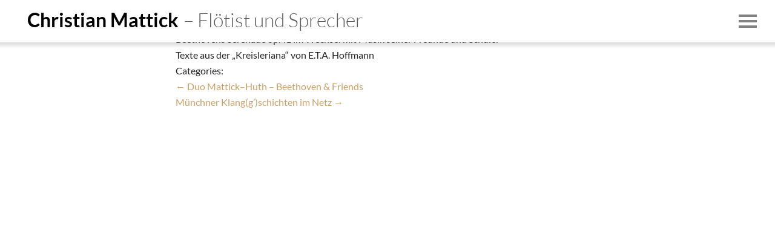

--- FILE ---
content_type: text/html; charset=UTF-8
request_url: https://christian-mattick.de/dates/duo-mattick-huthbeethoven-friends-5/
body_size: 20091
content:
<!DOCTYPE html>
<html lang="de">
<head>
<title>Christian Mattick – Duo Mattick–Huth – Beethoven &#038; Friends</title>
<base href="https://christian-mattick.de/" />
<meta charset="UTF-8" />
<meta name="name" content="Christian Mattick" />
<meta name="viewport" content="width=device-width" />
<meta name="description" content="Christian Mattick, Flötist und Sprecher, spielt in verschiedenen Kammermusik-Ensembles und konzertiert europaweit mit Programmen, die Musik und Text verbinden." />
<meta name="keywords" content="Christian Mattick, Flöte, Sprecher, Flötist, Kammermusik, Querflöte, Konzert, Kammermusikprogramm, Musik zum Anfassen, Education, Duo Mattick–Huth, Duo Mattick–Etschmann, Flöte und Gitarre, Flöte und Klavier, Kammermusikensemble, Bach 34, Pegasus Trio, Komponieren, Musik und Literatur, Rundfunkaufnahmen, Experimentelle Musik, Musik an der Schule, Workshop, Flötenexperimente, Neue Musik, Klassik, Romantik, Impressionismus, Musik und Sprache, Kammermusikkonzerte, Literarische Kammermusikprogramme, Debussy, Blaue Blume, Wiener Klassik, Komponieren mit Kindern" />
<link rel="stylesheet" type="text/css" href="https://christian-mattick.de/wp-content/themes/christian_mattick/style.css" />
<link rel="shortcut icon" type="image/svg+xml" href="favicon/favicon.svg?rand=180" />
<link rel="shortcut icon" type="image/png" sizes="48x48" href="favicon/favicon_96x96.png?rand=180" />
<link rel="apple-touch-icon" href="apple-touch-icon.png?rand=180" />
<link rel="manifest" href="manifest.json?rand=180">
<style>

#header #navigation a:hover,
#header #navigation a.selected,
.start #header #navigation a:hover,
.start #header #navigation a.selected,
#content .rich a:hover,
#content ul.documents li a:hover,
#content ul.documents li a:hover .meta,
#content .accordion li h3,
#content .list li h3 {
	color: #dd8800;
}

#content hr,
#content .accordion,
#content .list,
#content .accordion > li,
#content .list > li  {
 	border-color: #dd8800;
}

#header .button:hover .icon span,
.slider.main ul.navigation li.selected a span { 
	background: #dd8800;
}

#content .accordion li h3 > span > span.icon svg,
.audioplayer:hover .icon svg,
.audioplayer.playing .icon svg,
#content .page.page16 ul li .audioplayer:hover .icon svg,
#content .page.page16 ul li .audioplayer.playing .icon svg {
	fill: #dd8800;
}
#content .page.page16 ul li .audioplayer {
	background: rgba(221,136,0,0.4);
}

@media screen and ( max-width: 768px ){
	.start #header .button:hover .icon span { 
		background: #dd8800;
	}

	.slider.main div.news .rt > .col h3 {
		color: #dd8800; 
	}

	.slider.main div.news .rt > .col + .col {
		border-color: #dd8800;
	}
}


</style>
<script type="text/javascript">
	var strState = "https://christian-mattick.de";
</script>
<script type="text/javascript" src="https://christian-mattick.de/wp-content/themes/christian_mattick/js/jquery.1.9.0.min.js"></script>
<script type="text/javascript" src="https://christian-mattick.de/wp-content/themes/christian_mattick/js/TweenMax.min.js"></script>
<script type="text/javascript" src="https://christian-mattick.de/wp-content/themes/christian_mattick/js/CSSPlugin.min.js"></script>
<script type="text/javascript" src="https://christian-mattick.de/wp-content/themes/christian_mattick/js/jquery.address.1.6.min.js"></script>
<script type="text/javascript" src="https://christian-mattick.de/wp-content/themes/christian_mattick/js/app.functions.js"></script>
<script type="text/javascript" src="https://christian-mattick.de/wp-content/themes/christian_mattick/js/app.navigation.js"></script>
<script type="text/javascript" src="https://christian-mattick.de/wp-content/themes/christian_mattick/js/app.slider.js"></script>
<script type="text/javascript" src="https://christian-mattick.de/wp-content/themes/christian_mattick/js/app.accordion.js"></script>
<script type="text/javascript" src="https://christian-mattick.de/wp-content/themes/christian_mattick/js/app.audioplayer.js"></script>
<script type="text/javascript" src="https://christian-mattick.de/wp-content/themes/christian_mattick/js/app.main.js"></script>
<style id='global-styles-inline-css' type='text/css'>
:root{--wp--preset--aspect-ratio--square: 1;--wp--preset--aspect-ratio--4-3: 4/3;--wp--preset--aspect-ratio--3-4: 3/4;--wp--preset--aspect-ratio--3-2: 3/2;--wp--preset--aspect-ratio--2-3: 2/3;--wp--preset--aspect-ratio--16-9: 16/9;--wp--preset--aspect-ratio--9-16: 9/16;--wp--preset--color--black: #000000;--wp--preset--color--cyan-bluish-gray: #abb8c3;--wp--preset--color--white: #ffffff;--wp--preset--color--pale-pink: #f78da7;--wp--preset--color--vivid-red: #cf2e2e;--wp--preset--color--luminous-vivid-orange: #ff6900;--wp--preset--color--luminous-vivid-amber: #fcb900;--wp--preset--color--light-green-cyan: #7bdcb5;--wp--preset--color--vivid-green-cyan: #00d084;--wp--preset--color--pale-cyan-blue: #8ed1fc;--wp--preset--color--vivid-cyan-blue: #0693e3;--wp--preset--color--vivid-purple: #9b51e0;--wp--preset--gradient--vivid-cyan-blue-to-vivid-purple: linear-gradient(135deg,rgb(6,147,227) 0%,rgb(155,81,224) 100%);--wp--preset--gradient--light-green-cyan-to-vivid-green-cyan: linear-gradient(135deg,rgb(122,220,180) 0%,rgb(0,208,130) 100%);--wp--preset--gradient--luminous-vivid-amber-to-luminous-vivid-orange: linear-gradient(135deg,rgb(252,185,0) 0%,rgb(255,105,0) 100%);--wp--preset--gradient--luminous-vivid-orange-to-vivid-red: linear-gradient(135deg,rgb(255,105,0) 0%,rgb(207,46,46) 100%);--wp--preset--gradient--very-light-gray-to-cyan-bluish-gray: linear-gradient(135deg,rgb(238,238,238) 0%,rgb(169,184,195) 100%);--wp--preset--gradient--cool-to-warm-spectrum: linear-gradient(135deg,rgb(74,234,220) 0%,rgb(151,120,209) 20%,rgb(207,42,186) 40%,rgb(238,44,130) 60%,rgb(251,105,98) 80%,rgb(254,248,76) 100%);--wp--preset--gradient--blush-light-purple: linear-gradient(135deg,rgb(255,206,236) 0%,rgb(152,150,240) 100%);--wp--preset--gradient--blush-bordeaux: linear-gradient(135deg,rgb(254,205,165) 0%,rgb(254,45,45) 50%,rgb(107,0,62) 100%);--wp--preset--gradient--luminous-dusk: linear-gradient(135deg,rgb(255,203,112) 0%,rgb(199,81,192) 50%,rgb(65,88,208) 100%);--wp--preset--gradient--pale-ocean: linear-gradient(135deg,rgb(255,245,203) 0%,rgb(182,227,212) 50%,rgb(51,167,181) 100%);--wp--preset--gradient--electric-grass: linear-gradient(135deg,rgb(202,248,128) 0%,rgb(113,206,126) 100%);--wp--preset--gradient--midnight: linear-gradient(135deg,rgb(2,3,129) 0%,rgb(40,116,252) 100%);--wp--preset--font-size--small: 13px;--wp--preset--font-size--medium: 20px;--wp--preset--font-size--large: 36px;--wp--preset--font-size--x-large: 42px;--wp--preset--spacing--20: 0.44rem;--wp--preset--spacing--30: 0.67rem;--wp--preset--spacing--40: 1rem;--wp--preset--spacing--50: 1.5rem;--wp--preset--spacing--60: 2.25rem;--wp--preset--spacing--70: 3.38rem;--wp--preset--spacing--80: 5.06rem;--wp--preset--shadow--natural: 6px 6px 9px rgba(0, 0, 0, 0.2);--wp--preset--shadow--deep: 12px 12px 50px rgba(0, 0, 0, 0.4);--wp--preset--shadow--sharp: 6px 6px 0px rgba(0, 0, 0, 0.2);--wp--preset--shadow--outlined: 6px 6px 0px -3px rgb(255, 255, 255), 6px 6px rgb(0, 0, 0);--wp--preset--shadow--crisp: 6px 6px 0px rgb(0, 0, 0);}:where(.is-layout-flex){gap: 0.5em;}:where(.is-layout-grid){gap: 0.5em;}body .is-layout-flex{display: flex;}.is-layout-flex{flex-wrap: wrap;align-items: center;}.is-layout-flex > :is(*, div){margin: 0;}body .is-layout-grid{display: grid;}.is-layout-grid > :is(*, div){margin: 0;}:where(.wp-block-columns.is-layout-flex){gap: 2em;}:where(.wp-block-columns.is-layout-grid){gap: 2em;}:where(.wp-block-post-template.is-layout-flex){gap: 1.25em;}:where(.wp-block-post-template.is-layout-grid){gap: 1.25em;}.has-black-color{color: var(--wp--preset--color--black) !important;}.has-cyan-bluish-gray-color{color: var(--wp--preset--color--cyan-bluish-gray) !important;}.has-white-color{color: var(--wp--preset--color--white) !important;}.has-pale-pink-color{color: var(--wp--preset--color--pale-pink) !important;}.has-vivid-red-color{color: var(--wp--preset--color--vivid-red) !important;}.has-luminous-vivid-orange-color{color: var(--wp--preset--color--luminous-vivid-orange) !important;}.has-luminous-vivid-amber-color{color: var(--wp--preset--color--luminous-vivid-amber) !important;}.has-light-green-cyan-color{color: var(--wp--preset--color--light-green-cyan) !important;}.has-vivid-green-cyan-color{color: var(--wp--preset--color--vivid-green-cyan) !important;}.has-pale-cyan-blue-color{color: var(--wp--preset--color--pale-cyan-blue) !important;}.has-vivid-cyan-blue-color{color: var(--wp--preset--color--vivid-cyan-blue) !important;}.has-vivid-purple-color{color: var(--wp--preset--color--vivid-purple) !important;}.has-black-background-color{background-color: var(--wp--preset--color--black) !important;}.has-cyan-bluish-gray-background-color{background-color: var(--wp--preset--color--cyan-bluish-gray) !important;}.has-white-background-color{background-color: var(--wp--preset--color--white) !important;}.has-pale-pink-background-color{background-color: var(--wp--preset--color--pale-pink) !important;}.has-vivid-red-background-color{background-color: var(--wp--preset--color--vivid-red) !important;}.has-luminous-vivid-orange-background-color{background-color: var(--wp--preset--color--luminous-vivid-orange) !important;}.has-luminous-vivid-amber-background-color{background-color: var(--wp--preset--color--luminous-vivid-amber) !important;}.has-light-green-cyan-background-color{background-color: var(--wp--preset--color--light-green-cyan) !important;}.has-vivid-green-cyan-background-color{background-color: var(--wp--preset--color--vivid-green-cyan) !important;}.has-pale-cyan-blue-background-color{background-color: var(--wp--preset--color--pale-cyan-blue) !important;}.has-vivid-cyan-blue-background-color{background-color: var(--wp--preset--color--vivid-cyan-blue) !important;}.has-vivid-purple-background-color{background-color: var(--wp--preset--color--vivid-purple) !important;}.has-black-border-color{border-color: var(--wp--preset--color--black) !important;}.has-cyan-bluish-gray-border-color{border-color: var(--wp--preset--color--cyan-bluish-gray) !important;}.has-white-border-color{border-color: var(--wp--preset--color--white) !important;}.has-pale-pink-border-color{border-color: var(--wp--preset--color--pale-pink) !important;}.has-vivid-red-border-color{border-color: var(--wp--preset--color--vivid-red) !important;}.has-luminous-vivid-orange-border-color{border-color: var(--wp--preset--color--luminous-vivid-orange) !important;}.has-luminous-vivid-amber-border-color{border-color: var(--wp--preset--color--luminous-vivid-amber) !important;}.has-light-green-cyan-border-color{border-color: var(--wp--preset--color--light-green-cyan) !important;}.has-vivid-green-cyan-border-color{border-color: var(--wp--preset--color--vivid-green-cyan) !important;}.has-pale-cyan-blue-border-color{border-color: var(--wp--preset--color--pale-cyan-blue) !important;}.has-vivid-cyan-blue-border-color{border-color: var(--wp--preset--color--vivid-cyan-blue) !important;}.has-vivid-purple-border-color{border-color: var(--wp--preset--color--vivid-purple) !important;}.has-vivid-cyan-blue-to-vivid-purple-gradient-background{background: var(--wp--preset--gradient--vivid-cyan-blue-to-vivid-purple) !important;}.has-light-green-cyan-to-vivid-green-cyan-gradient-background{background: var(--wp--preset--gradient--light-green-cyan-to-vivid-green-cyan) !important;}.has-luminous-vivid-amber-to-luminous-vivid-orange-gradient-background{background: var(--wp--preset--gradient--luminous-vivid-amber-to-luminous-vivid-orange) !important;}.has-luminous-vivid-orange-to-vivid-red-gradient-background{background: var(--wp--preset--gradient--luminous-vivid-orange-to-vivid-red) !important;}.has-very-light-gray-to-cyan-bluish-gray-gradient-background{background: var(--wp--preset--gradient--very-light-gray-to-cyan-bluish-gray) !important;}.has-cool-to-warm-spectrum-gradient-background{background: var(--wp--preset--gradient--cool-to-warm-spectrum) !important;}.has-blush-light-purple-gradient-background{background: var(--wp--preset--gradient--blush-light-purple) !important;}.has-blush-bordeaux-gradient-background{background: var(--wp--preset--gradient--blush-bordeaux) !important;}.has-luminous-dusk-gradient-background{background: var(--wp--preset--gradient--luminous-dusk) !important;}.has-pale-ocean-gradient-background{background: var(--wp--preset--gradient--pale-ocean) !important;}.has-electric-grass-gradient-background{background: var(--wp--preset--gradient--electric-grass) !important;}.has-midnight-gradient-background{background: var(--wp--preset--gradient--midnight) !important;}.has-small-font-size{font-size: var(--wp--preset--font-size--small) !important;}.has-medium-font-size{font-size: var(--wp--preset--font-size--medium) !important;}.has-large-font-size{font-size: var(--wp--preset--font-size--large) !important;}.has-x-large-font-size{font-size: var(--wp--preset--font-size--x-large) !important;}
/*# sourceURL=global-styles-inline-css */
</style>
</head>
<body class="">
<div id="app">
	<div id="header">
		<div class="center">
			<h1><b>Christian Mattick</b><span>– Flötist und Sprecher</span></h1>
			<div id="navigation">
			<ul><li><a href="https://christian-mattick.de/">Start</a></li><li><a href="https://christian-mattick.de/person/">Person</a></li><li><a href="https://christian-mattick.de/termine/">Termine</a></li></ul>
			<ul><li><a href="https://christian-mattick.de/ensembles/">Ensembles</a></li><li><a href="https://christian-mattick.de/education/">Education</a></li><li><a href="https://christian-mattick.de/aufnahmen/">Aufnahmen</a></li></ul>
			<ul><li><a href="https://christian-mattick.de/demo/">Demo</a></li><li><a href="https://christian-mattick.de/downloads/">Downloads</a></li><li><a href="https://christian-mattick.de/kontakt/">Kontakt</a></li></ul><a href="https://christian-mattick.de/impressum_datenschutz/" class="imprint">Impressum &#038; Datenschutz</a>			</div>
			<span class="button">
				<span class="icon">
					<span></span>
					<span></span>
					<span></span>
				</span>
			</span>
		</div>
		<div class="bg"></div>
		<div class="shadow"></div>
	</div>
	<div id="content">
		<div class="center">
			<div class="pages"><section id="content" role="main">
<article id="post-854" class="post-854 dates type-dates status-publish hentry">
<header>
<h1 class="entry-title"><a href="https://christian-mattick.de/dates/duo-mattick-huthbeethoven-friends-5/" title="Duo Mattick–Huth – Beethoven &#038; Friends" rel="bookmark">Duo Mattick–Huth – Beethoven &#038; Friends</a></h1> <section class="entry-meta">
<span class="author vcard"><a href="https://christian-mattick.de/author/christian-mattick/" title="Beiträge von Christian Mattick" rel="author">Christian Mattick</a></span>
<span class="meta-sep"> | </span>
<span class="entry-date">14. Januar 2020</span>
</section>
</header>
<section class="entry-content">
<p>Beethovens Serenade op.41 im Wechsel mit Musik seiner Freunde und Schüler<br />
Texte aus der &#8222;Kreisleriana&#8220; von E.T.A. Hoffmann</p>
<div class="entry-links"></div>
</section>
<footer class="entry-footer">
<span class="cat-links">Categories: </span>
<span class="tag-links"></span>
</footer> 
</article>
<section id="comments">
</section><footer class="footer">
<nav id="nav-below" class="navigation" role="navigation">
<div class="nav-previous"><a href="https://christian-mattick.de/dates/duo-mattick-huthbeethoven-friends-4/" rel="prev"><span class="meta-nav">&larr;</span> Duo Mattick–Huth – Beethoven &#038; Friends</a></div>
<div class="nav-next"><a href="https://christian-mattick.de/dates/muenchner-klanggschichten-im-netz/" rel="next">Münchner Klang(g’)schichten im Netz <span class="meta-nav">&rarr;</span></a></div>
</nav>
</footer>
</section>
			</div>
		</div>
	</div>
		<div id="loading"></div>
	<div class="slider main">
		<div class="media">	
			<ul class="media">
				<li style="background-image: url(https://christian-mattick.de/wp-content/uploads/2017/05/Christian-Mattick-01_colored.jpg); background-position: left top;"></li><li style="background-image: url(https://christian-mattick.de/wp-content/uploads/2017/05/Christian-Mattick-02_colored.jpg); background-position: left top;"></li><li style="background-image: url(https://christian-mattick.de/wp-content/uploads/2017/05/Christian-Mattick-03_colored.jpg); background-position: center center;"></li><li style="background-image: url(https://christian-mattick.de/wp-content/uploads/2017/05/Christian-Mattick-04_colored.jpg); background-position: center center;"></li><li style="background-image: url(https://christian-mattick.de/wp-content/uploads/2017/05/Christian-Mattick-05_colored.jpg); background-position: left top;"></li><li style="background-image: url(https://christian-mattick.de/wp-content/uploads/2017/03/0B1A0135.25a_kleiner_sw_colored.jpg); background-position: left top;"></li><li style="background-image: url(https://christian-mattick.de/wp-content/uploads/2017/05/Duo-Mattick–Etschmann-02_colored.jpg); background-position: center center;"></li><li style="background-image: url(https://christian-mattick.de/wp-content/uploads/2017/05/Duo-Mattick–Etschmann-01_colored.jpg); background-position: center top;"></li>			</ul>
			<span class="button previous"><span></span></span>
			<span class="button next"><span></span></span>
			<ul class="navigation">
				<li class="selected"><a href="#"><span></span></a></li><li><a href="#"><span></span></a></li><li><a href="#"><span></span></a></li><li><a href="#"><span></span></a></li><li><a href="#"><span></span></a></li><li><a href="#"><span></span></a></li><li><a href="#"><span></span></a></li><li><a href="#"><span></span></a></li>			</ul>
		</div>
		<div class="text">
			<div class="center">
				<ul>
					<li class="selected"><span>1/8</span><span>Foto: © Irina Pasdarca</span></li><li><span>2/8</span><span>Foto: © Irina Pasdarca</span></li><li><span>3/8</span><span>Foto: © Irina Pasdarca</span></li><li><span>4/8</span><span>Foto: © Irina Pasdarca</span></li><li><span>5/8</span><span>Foto: © Irina Pasdarca</span></li><li><span>6/8</span><span>Duo Mattick–Huth / Foto: © Irène Zandel</span></li><li><span>7/8</span><span>Duo Mattick–Etschmann im Skulpturenmuseum im Hofberg, Landshut / Foto: © Peter Litvai</span></li><li><span>8/8</span><span>Duo Mattick–Etschmann / Foto: © Irina Pasdarca</span></li>				</ul>
			</div>
		</div>
		<div class="news">
			<div class="center">
				<div class="rt">
				<div class="col">
				<p class="meta">8. Dezember 2025, 20:00 Uhr</p>
				<p class="meta">Aalen, Konzertring</p>
				<h3>Pegasus Trio,     Rossini - Paganini - Beethoven</h3>
				<div class="rich">
				<p>Musik der drei Superstars des frühen 19.Jahrhunderts<br />
verbunden mit Texten zum Virtuosentum von Heinrich Heine, E.T.A. Hoffmann und Jean Paul</p>

				</div>
				</div><div class="col">
				<p class="meta">8. März 2026, 19:00 Uhr</p>
				<p class="meta">Bad Brückenau, König Ludwig - Saal</p>
				<h3>Duo Mattick Huth -  Sonette an Orpheus</h3>
				<div class="rich">
				<p>Programm zum Rilke-Jahr 2026<br />
Texte und Gedichte von Rainer Maria Rilke<br />
Musik von Zeitgenossen Claude Debussy, Paul Hindemith, Erich Korngold</p>

				</div>
				</div><div class="col">
				<p class="meta">17. März 2026, 18:00 Uhr</p>
				<p class="meta">München, schwere Reiter</p>
				<h3>Musik zum Anfassen  Klang(g')schichten 2026</h3>
				<div class="rich">
				<p>Abschlusskonzert des Kompostionsprojekts von Musik zum Anafssen<br />
zusammen mit dem Lion Feuchtwanger Gymnasium</p>

				</div>
				</div>				</div>
			</div>
		</div>
		<div class="overlay"></div>
	</div>
</div>
<script type="speculationrules">
{"prefetch":[{"source":"document","where":{"and":[{"href_matches":"/*"},{"not":{"href_matches":["/wp-*.php","/wp-admin/*","/wp-content/uploads/*","/wp-content/*","/wp-content/plugins/*","/wp-content/themes/christian_mattick/*","/*\\?(.+)"]}},{"not":{"selector_matches":"a[rel~=\"nofollow\"]"}},{"not":{"selector_matches":".no-prefetch, .no-prefetch a"}}]},"eagerness":"conservative"}]}
</script>
</body>
</html>

--- FILE ---
content_type: text/html; charset=UTF-8
request_url: https://christian-mattick.de/wp-content/themes/christian_mattick/loader.php
body_size: -28
content:
{"title":"Christian Mattick \u2013 ","id":false,"html":"<h2><\/h2><div class=\"rich\">\n\t\t\t<\/div>"}

--- FILE ---
content_type: text/css
request_url: https://christian-mattick.de/wp-content/themes/christian_mattick/style.css
body_size: 23216
content:
/*
Theme Name: Christian Mattick
Author: Ingmar Standke
Author URI: http://www.ingmarstandke.com
Version: 1.0
*/

@font-face {
	font-family: 'Lato';
	src: url("fonts/Lato_Light.ttf") format('truetype');
	font-weight: 300;
	font-style: normal;
}

@font-face {
	font-family: 'Lato';
	src: url("fonts/Lato_Regular.ttf") format('truetype');
	font-weight: 400;
	font-style: normal;
}

@font-face {
	font-family: 'Lato';
	src: url("fonts/Lato_Bold.ttf") format('truetype');
	font-weight: 700;
	font-style: normal;
}

@font-face {
	font-family: 'Lato';
	src: url("fonts/Lato_Black.ttf") format('truetype');
	font-weight: 900;
	font-style: normal;
}

@media screen,
projection,
print {

	html {
		height: 100%;
		min-height: 100%;
	}

	body {
		position: relative;
		overflow-y: scroll;
		width: 100%;
		height: 100%;
		margin: 0;
		font-family: 'Lato', sans-serif;
		font-weight: 400;
		font-size: 16px;
		line-height: 26px;
		color: #262626;
	}

	.body {
		overflow-y: scroll;
	}

	* {
		-webkit-box-sizing: border-box;
		-moz-box-sizing: border-box;
		box-sizing: border-box;
	}

	:focus {
		outline: none;
		-webkit-box-shadow: none;
		box-shadow: none;
	}

	#app {
		position: relative;
		overflow: hidden;
		width: 100%;
		height: auto;
		min-height: 100%;
	}

	/* Tags */

	a {
		text-decoration: none;
		color: #C8A064;
	}

	h1,
	h2,
	h3,
	h4,
	h5,
	h6 {
		font-weight: normal;
		margin: 0px;
	}

	ul {
		list-style: none;
		padding: 0px;
		margin: 0px;
	}

	p {
		margin: 0px;
	}

	.rt {
		display: table;
		position: relative;
		width: 100%;
		table-layout: fixed;
	}

	.rt>.col {
		position: relative;
		display: table-cell;
		width: auto;
		vertical-align: top;
	}

	.center {
		position: relative;
		margin: 0 auto;
	}

	/* Header */

	#header {
		position: fixed;
		z-index: 100;
		left: 0px;
		top: 0px;
		width: 100%;
	}

	.customize-support #header {
		top: 32px;
	}

	#header .center {
		z-index: 1;
		overflow: hidden;
		max-width: 1600px;
		padding-left: 45px;
		padding-right: 45px;
		height: 70px;
	}

	#header h1 {
		position: relative;
		z-index: 2;
		font-size: 32px;
		line-height: 67px;
		color: #000000;
		transition: color 0.5s ease-out;
		-webkit-transition: color 0.5s ease-out;
		-moz-transition: color 0.5s ease-out;
		-o-transition: color 0.5s ease-out;
	}

	#header h1 b {
		display: inline-block;
		font-weight: 700;
	}

	#header h1 span {
		display: inline-block;
		margin-left: 8px;
		font-weight: 300;
		filter: alpha(opacity: 65);
		opacity: 0.65;
	}

	.start #header h1 {
		color: #ffffff;
	}

	#header #navigation {
		position: absolute;
		z-index: 1;
		left: 0px;
		top: 65px;
		width: 100%;
		padding-left: 45px;
		transition: all 0.04s ease-out 0s;
		-webkit-transition: all 0.04s ease-out 0s;
		-moz-transition: all 0.04s ease-out 0s;
		-o-transition: all 0.04s ease-out 0s;
	}

	._show-navigation #header #navigation {
		opacity: 1;
		transition: all 0.4s ease-out 0.1s;
		-webkit-transition: all 0.4s ease-out 0.1s;
		-moz-transition: all 0.4s ease-out 0.1s;
		-o-transition: all 0.4s ease-out 0.1s;
	}

	#header #navigation ul {
		float: left;
	}

	#header #navigation ul+ul {
		margin-left: 88px;
	}

	#header #navigation a {
		font-size: 22px;
		line-height: 40px;
		color: #262626;

	}

	.start #header #navigation a {
		color: #ffffff;
	}

	#header #navigation:after {
		content: '';
		display: block;
		clear: both;
	}

	#header #navigation a.imprint {
		position: absolute;
		right: 36px;
		bottom: 0px;
		font-size: 16px;
		line-height: 26px;
		color: #7F7F7F !important;
	}

	#header .button {
		position: absolute;
		z-index: 3;
		left: 0px;
		top: 0px;
		width: 100%;
		height: 70px;
		cursor: pointer;
	}

	#header .button .icon {
		position: absolute;
		right: 30px;
		top: 24px;
		width: 30px;
		height: 33px;
	}

	#header .button .icon span {
		position: absolute;
		left: 0px;
		top: 0px;
		display: block;
		width: 30px;
		height: 4px;
		background: #808080;
		transition-property: opacity, background;
		transition-duration: 0.25s;
		transition-timing-function: ease-out;
		-webkit-transition-property: opacity, background;
		-webkit-transition-duration: 0.25s;
		-webkit-transition-timing-function: ease-out;
		-moz-transition-property: opacity, background;
		-moz-transition-duration: 0.25s;
		-moz-transition-timing-function: ease-out;
		-o-transition-property: opacity, background;
		-o-transition-duration: 0.25s;
		-o-transition-timing-function: ease-out;
	}

	#header .button .icon span+span {
		top: 9px;
	}

	#header .button .icon span+span+span {
		top: 18px;
	}

	#header .button:hover .icon span {
		background: #C8A064;
	}

	.start #header .button .icon span {
		background: #ffffff;
		opacity: 0.5;
	}

	.start #header .button:hover .icon span,
	.start.show-navigation #header .button .icon span {
		opacity: 1;
	}

	.show-navigation #header .button .icon span {
		width: 32px;
		top: 10px;
		-moz-transform: rotate(45deg);
		-ms-transform: rotate(45deg);
		-o-transform: rotate(45deg);
		-webkit-transform: rotate(45deg);
		transform: rotate(45deg);
	}

	.show-navigation #header .button .icon span+span {
		-moz-transform: rotate(-45deg);
		-ms-transform: rotate(-45deg);
		-o-transform: rotate(-45deg);
		-webkit-transform: rotate(-45deg);
		transform: rotate(-45deg);
	}


	#header>.bg {
		position: absolute;
		left: 0px;
		top: 0px;
		width: 100%;
		height: 100%;
		background: #ffffff;
		opacity: 1;
		transition: all 0.3s ease-out;
		-webkit-transition: all 0.3s ease-out;
		-moz-transition: all 0.3s ease-out;
		-o-transition: all 0.3s ease-out;
	}

	.start #header>.bg {
		opacity: 0;
		background: #000000;
		transition: all 0.4s ease-out;
		-webkit-transition: all 0.4s ease-out;
		-moz-transition: all 0.4s ease-out;
		-o-transition: all 0.4s ease-out;
	}

	.start #header:hover>.bg {
		opacity: 0.6;
	}

	.start.show-navigation #header>.bg {
		opacity: 0.6;
	}

	#header>.shadow {
		position: absolute;
		left: 0px;
		top: 100%;
		width: 100%;
		height: 10px;
		opacity: 1;
		background: -moz-linear-gradient(top, rgba(0, 0, 0, 0.15) 0%, rgba(0, 0, 0, 0) 100%);
		background: -webkit-linear-gradient(top, rgba(0, 0, 0, 0.15) 0%, rgba(0, 0, 0, 0) 100%);
		background: linear-gradient(to bottom, rgba(0, 0, 0, 0.15) 0%, rgba(0, 0, 0, 0) 100%);
		filter: progid:DXImageTransform.Microsoft.gradient(startColorstr='#26000000', endColorstr='#00000000', GradientType=0);
		transition: all 0.5s ease-out;
		-webkit-transition: all 0.5s ease-out;
		-moz-transition: all 0.5s ease-out;
		-o-transition: all 0.5s ease-out;
	}

	.start #header>.shadow {
		opacity: 0;
	}

	#header #navigation a:hover,
	#header #navigation a.selected,
	.start #header #navigation a:hover,
	.start #header #navigation a.selected {
		color: #D6B78A;
	}

	/* Content */

	.page {
		position: relative;
		width: 100%;
		padding-top: 113px;
		padding-bottom: 100px;
	}

	#content .page.animateOut {
		position: absolute;
		left: 0px;
		top: 0px;
	}

	#content .page.animateIn {
		position: absolute;
		left: 0px;
		filter: alpha(opacity: 0);
		opacity: 0;
	}

	#content {
		position: relative;
		z-index: 10;
		width: 100%;
	}

	#content>.center {
		max-width: 790px;
		padding-left: 45px;
		padding-right: 45px;
	}

	#content>.center>.pages {
		position: relative;
		width: 100%;
		max-width: 650px;
	}

	#content h2 {
		margin-bottom: 49px;
		font-size: 32px;
		line-height: 36px;
		font-weight: 700;
	}

	#content hr {
		border: 0;
		margin: 0px;
		border-top: 2px solid #D6B78A;
	}

	#content p.meta,
	#content span.meta {
		color: #7F7F7F;
	}

	#content .rich {
		position: relative;
		width: 100%;
	}

	#content .rich p+p {
		margin-top: 10px;
	}

	#content .rich a {
		text-decoration: underline;
		color: #262626;
	}

	#content .rich a:hover {
		color: #C8A064;
	}

	#content .rich b {
		font-weight: 700;
	}

	#content .page18 ul.documents {
		padding-bottom: 35px;
		border-bottom: 2px solid #CCCCCC;
	}

	#content ul.documents li a {
		font-weight: bold;
		color: #262626;
	}

	#content ul.documents li a .meta {
		font-size: 12px;
		font-weight: 400;
	}

	#content ul.documents li a:hover,
	#content ul.documents li a:hover .meta {
		color: #C8A064;
	}

	#content .accordion,
	#content .list {
		border-top: 2px solid #D6B78A;
	}

	#content .accordion>li,
	#content .list>li {
		border-bottom: 2px solid #D6B78A;
	}

	#content .list>li:last-child {
		border-bottom: none;
	}

	#content .accordion li h3,
	#content .list li h3 {
		font-size: 22px;
		line-height: 26px;
		font-weight: 700;
		color: #C8A064;
	}

	#content .accordion li {
		position: relative;
		overflow: hidden;
	}

	#content .accordion li h3>span {
		display: block;
		padding: 16px 30px 20px 0px;
		cursor: pointer;
	}

	#content .accordion li h3>span>span.icon {
		position: absolute;
		display: block;
		right: 0px;
		top: 23px;
		width: 19px;
		height: 19px;
		opacity: 0.6;
	}

	#content .accordion li h3>span>span.icon svg {
		position: absolute;
		left: 0px;
		top: 0px;
		fill: #C8A064;
	}

	#content .accordion li:hover h3>span>span.icon {
		opacity: 1;
	}

	#content .accordion li h3>span>span.icon.less {
		display: none;
	}

	#content .accordion li.selected h3>span>span.icon.more {
		display: none;
	}

	#content .accordion li.selected h3>span>span.icon.less {
		display: block;
	}

	#content .accordion .content {
		display: none;
	}

	#content .accordion>li>.content>.rich {
		padding-bottom: 26px;
	}

	#content .accordion>li>.content>.rich+h6 {
		margin-top: -16px;
		font-size: 16px;
		line-height: 26px;
	}

	#content .accordion>li>.content>.rich+h6+ul.documents {
		padding-bottom: 26px;
	}

	#content .accordion .content .list li:last-child {
		border-bottom: none;
	}

	#content .list>li {
		padding: 17px 0px 28px 0px;
	}

	#content .list h3 {
		margin: 7px 0px 13px 0px;
	}

	#content .accordion .content>.img {
		position: relative;
		width: 100%;
		padding-bottom: 46.76923076923077%;
	}

	#content .accordion .content>.img img {
		position: absolute;
		width: 100%;
		left: 0px;
		top: 0px;
	}

	#content .accordion .content>.img+p.meta {
		margin-top: 2px;
		font-size: 11px;
		line-height: 15px;
		text-align: right;
	}

	#content .accordion .content>.img+div.rich {
		margin-top: 18px;
	}

	#content .accordion .content>p.meta+div.rich {
		margin-top: 5px;
	}

	#content .page.person {
		padding-top: 128px;
	}

	#content .page.person .img.left {
		position: absolute;
		left: -140px;
		top: 86px;
	}

	#content .page.person .img.left img {
		width: 120px;
		-webkit-border-radius: 60px;
		-moz-border-radius: 60px;
		border-radius: 60px;
	}

	#content .page.page9 .list>li .rich+.documents {
		margin-top: 10px;
	}

	#content .page.page14 .accordion li .content>.rich {
		padding-bottom: 10px;
	}

	#content .page.page14 .accordion .content>.rt {
		padding-bottom: 22px;
	}

	#content .page.page14 .accordion .content .col1 {
		width: 43.07692307692308%;
		padding-right: 30px;
	}

	#content .page.page14 .accordion .content .col1 .img {
		position: relative;
		width: 100%;
		padding-bottom: 100%;
	}

	#content .page.page14 .accordion .content .col1 .img img {
		position: absolute;
		width: 100%;
		left: 0px;
		top: 0px;
	}

	#content .page.page14 .accordion .content .col1 .img+.rich {
		margin-top: 11px;
	}

	#content .page.page14 .accordion .content .col1 p {
		font-size: 13px;
		line-height: 20px;
	}

	#content .page.page14 .accordion .content .tracks {
		border-top: 1px solid #BCBCBC;
	}

	#content .page.page14 .accordion .content .tracks li {
		position: relative;
		border-bottom: 1px solid #BCBCBC;
	}

	#content .page.page14 .accordion .content .tracks li>p {
		padding: 5px 0px 6px 22px;
		font-size: 13px;
		line-height: 20px;
	}

	.audioplayer {
		position: relative;
	}

	.audioplayer .start.stop {
		position: absolute;
		z-index: 2;
		left: 0px;
		top: 0px;
		width: 100%;
		height: 100%;
		cursor: pointer;
	}

	.audioplayer .icon {
		position: absolute;
		display: block;
		left: -1px;
		top: 5px;
		width: 19px;
		height: 19px;
	}

	.audioplayer .icon svg {
		position: absolute;
		left: 1px;
		top: 1px;
		width: 17px;
		height: 17px;
		fill: #BDBDBC;
	}

	.audioplayer .icon.pause {
		display: none;
	}

	.audioplayer:hover .icon svg,
	.audioplayer.playing .icon svg {
		fill: #C8A064;
	}

	.audioplayer.playing .icon.play {
		display: none;
	}

	.audioplayer.playing .icon.pause {
		display: block;
	}

	.audioplayer audio {
		position: absolute;
		z-index: 0;
	}

	.audioplayer p {
		padding: 5px 0px 6px 22px;
		font-size: 13px;
		line-height: 20px;
	}

	#content .page.page16 .list {
		border-top: none;
	}

	#content .page.page16 ul li:first-child {
		padding-top: 0px;
	}

	#content .page.page16 ul li:last-child {
		padding-bottom: 0px;
	}

	#content .page.page16 ul li {
		padding-bottom: 22px;
	}

	#content .page.page16 ul li+li {
		padding-top: 36px;
	}

	#content .page.page16 ul li .video {
		position: relative;
		width: 100%;
		padding-bottom: 55.35168195718654%;
		margin-bottom: 3px;
		background: #000000;
	}

	#content .page.page16 ul li .video iframe {
		position: absolute;
		left: 0px;
		top: 0px;
		width: 100%;
		height: 100%;
	}

	#content .page.page16 ul li .audioplayer {
		margin-bottom: 14px;
		background: #F7EADD;
		-webkit-border-radius: 9px;
		-moz-border-radius: 9px;
		border-radius: 9px;
	}

	#content .page.page16 ul li .audioplayer .icon {
		left: 8px;
		top: 8px;
		width: 24px;
		height: 24px;
	}

	#content .page.page16 ul li .audioplayer .icon svg {
		width: 22px;
		height: 22px;
		fill: #AEA092;
	}

	#content .page.page16 ul li .audioplayer:hover .icon svg,
	#content .page.page16 ul li .audioplayer.playing .icon svg {
		fill: #C8A064;
	}

	#content .page.page16 ul li .audioplayer p {
		padding: 9px 0px 11px 40px;
		font-size: 16px;
		line-height: 21px;
		color: #262626;
	}

	#content .page.page18 ul.documents+ul.images {
		margin-top: 12px;
	}

	#content .page.page18 ul.images {
		position: relative;
		margin-left: -30px;
		margin-right: 0px;
	}

	#content .page.page18 ul.images li {
		float: left;
		position: relative;
		width: 33.333333%;
		padding-left: 30px;
		padding-bottom: 12px;
	}

	#content .page.page18 ul.images li:nth-child(3n+1) {
		clear: left;
	}

	#content .page.page18 ul.images li .img {
		position: relative;
		margin-bottom: 3px;
		width: 100%;
		padding-bottom: 90%;
		background-size: contain;
		background-repeat: no-repeat;
		background-position: left bottom;
	}

	#content .page.page18 ul.images li a {
		position: absolute;
		z-index: 1;
		left: 0px;
		top: 0px;
		width: 100%;
		height: 100%;
	}

	#content .page.page18 ul.images li p {
		margin-bottom: 1px;
		font-size: 12px;
		line-height: 18px;
	}

	#content .page.page18 ul.images:after {
		content: '';
		display: block;
		clear: both;
	}

	#content .page.kontakt p.meta,
	#content .page.impressum_datenschutz p.meta {
		font-size: 12px;
		line-height: 20px;
	}

	#content .page.kontakt p.meta a,
	#content .page.impressum_datenschutz p.meta a {
		opacity: 0.65;
		text-decoration: none;
	}

	#content .page.kontakt p.meta a:hover,
	#content .page.impressum_datenschutz p.meta a:hover {
		opacity: 1;
	}

	#content .page.kontakt p+hr,
	#content .page.impressum_datenschutz p+hr {
		margin-top: 34px;
	}

	#content .page.kontakt hr+p,
	#content .page.impressum_datenschutz hr+p {
		margin-top: 32px;
	}

	.slider.main {
		position: fixed;
		z-index: 1;
		left: 0px;
		top: 0px;
		width: 100%;
		height: 100%;
	}

	.slider.main div.media {
		background: #000000;
	}

	.slider.main div.media,
	.slider.main ul.media,
	.slider.main ul.media li {
		position: absolute;
		left: 0px;
		top: 0px;
		width: 100%;
		height: 100%;
	}

	.slider.main ul.media {
		z-index: 1;
	}

	.slider.main ul.media li {
		background-size: cover;
		background-position: center center;
	}

	.slider.main ul.media li+li {
		left: 100%;
	}

	.slider.main span.button {
		position: absolute;
		z-index: 20;
		display: none;
		width: 43px;
		height: 93px;
		top: 50%;
		margin-top: -46px;
		opacity: 0.5;
		cursor: pointer;
	}

	.slider.main span.button:hover {
		opacity: 1;
	}

	.slider.main span.button.show {
		display: block;
	}

	.slider.main span.button span {
		position: absolute;
		top: 10px;
		left: 10px;
		width: 23px;
		height: 73.25px;
		background: url(m/slider_arrow.png);
		background-size: contain;
		background-repeat: no-repeat;
	}

	.slider.main span.button.previous {
		left: 0px;
	}

	.slider.main span.button.next {
		right: 0px;
	}

	.slider.main span.button.next span {
		-moz-transform: rotate(180deg);
		-ms-transform: rotate(180deg);
		-o-transform: rotate(180deg);
		-webkit-transform: rotate(180deg);
		transform: rotate(180deg);
	}

	.slider.main div.news {
		position: absolute;
		z-index: 10;
		left: 0px;
		bottom: 20px;
		width: 100%;
	}

	.slider.main div.news .center {
		max-width: 1600px;
		padding-left: 45px;
		padding-right: 45px;
	}

	.slider.main div.news .rt {
		margin-left: -30px;
		width: auto;
	}

	.slider.main div.news .rt>.col {
		width: 33.33333%;
		padding-left: 30px;
		padding-right: 15px;
		color: #ffffff;
	}

	.slider.main div.news .rt>.col+.col {
		background-image: url(m/news.png);
		background-position: left top;
		background-size: 3px 6px;
		background-repeat: repeat-y;
	}

	.slider.main div.news .rt>.col:last-child {
		padding-right: 0px;
	}

	.slider.main div.news .rt>.col p.meta,
	.slider.main div.news .rt>.col .rich {
		opacity: 0.65;
	}

	.slider.main div.news .col .meta {
		font-size: 13px;
		line-height: 22px;
	}

	.slider.main div.news .col h3 {
		margin: 6px 0px 10px 0px;
		font-size: 22px;
		line-height: 26px;
		font-weight: 700;
	}

	.slider.main div.news .col .rich p {
		line-height: 22px;
	}

	.slider.main div.news .col .rich a {
		color: #ffffff;
		text-decoration: underline;
	}

	.slider.main div.text {
		position: absolute;
		z-index: 10;
		left: 0px;
		bottom: 10px;
		width: 100%;
		filter: alpha(opacity: 0);
		opacity: 0;
	}

	.slider.main div.text ul {
		position: relative;
		height: 26px;
		width: 100%;
		color: #ffffff;
		filter: alpha(opacity: 65);
		opacity: 0.65;
		font-size: 13px;
		line-height: 17px;
	}

	.slider.main div.text ul li {
		position: absolute;
		left: 0px;
		top: 0px;
		width: 100%;
		height: 26px;
	}

	.slider.main div.text ul li.current {
		position: relative;
	}

	.slider.main div.text ul li+li {
		filter: alpha(opacity: 0);
		opacity: 0;
	}

	.slider.main div.text ul li span {
		display: inline-block;
	}

	.slider.main div.text ul li span+span {
		margin-left: 30px;
	}

	.slider.main div.text .center {
		max-width: 1600px;
		padding-left: 45px;
		padding-right: 45px;
	}

	.slider.main ul.navigation {
		position: absolute;
		display: none;
		z-index: 20;
		width: 100%;
		left: 0px;
		bottom: -3px;
		text-align: center;
	}

	.slider.main ul.navigation li {
		display: inline-block;
	}

	.slider.main ul.navigation li a {
		display: block;
		position: relative;
		width: 22px;
		height: 22px;
	}

	.slider.main ul.navigation li a span {
		position: absolute;
		left: 8px;
		top: 8px;
		width: 7px;
		height: 7px;
		background: #ffffff;
		border-radius: 3.5px;
		opacity: 0.5;
	}

	.slider.main ul.navigation li.selected a span {
		background: #C8A064;
		opacity: 1;
	}

	.slider.main .overlay {
		position: absolute;
		z-index: 30;
		display: block;
		left: 0px;
		top: 0px;
		width: 100%;
		height: 100%;
		background: #ffffff;
	}

	.start .slider.main .overlay {
		display: none;
	}

	#loading {
		position: fixed;
		display: none;
		z-index: 99;
		left: 50%;
		top: 50%;
		margin-top: -20px;
		margin-left: -20px;
		width: 40px;
		height: 40px;
		background-image: url(m/loading.gif);
	}
}

@media screen and (max-width: 1000px) {

	#content .page.person {
		padding-top: 105px;
	}

	#content .page.person .img.left {
		position: relative;
		left: inherit;
		top: inherit;
		text-align: center;
		margin-bottom: 15px;
	}

	#content .page.person .img.left img {
		display: inline-block;
	}

}

@media screen and (max-width: 768px) {

	#header .center,
	#content>.center,
	.slider.main div.news .center,
	.slider.main div.text .center {
		padding-left: 6.08108108108108%;
		padding-right: 6.08108108108108%;
	}

	#header #navigation {
		left: 6.08108108108108%;
		padding-left: 0;
	}

	#header #navigation a.imprint {
		position: relative;
		right: inherit;
		bottom: inherit;
		line-height: 40px;
		font-size: 18px;
	}

	#header {
		position: absolute;
	}

	#header h1 span {
		display: none;
	}

	#header #navigation ul {
		float: none;
	}

	#header #navigation ul+ul {
		margin-left: inherit;
	}

	.start #header #navigation a {
		color: #262626;
	}

	.start #header>.bg {
		opacity: 1;
		background: #ffffff;
	}

	.start #header:hover>.bg,
	.start.show-navigation #header>.bg {
		opacity: 1;
	}

	.start #header>.shadow {
		opacity: 1;
	}

	.start #header .button .icon span {
		background: #808080;
		opacity: 1;
	}

	.start #header .button:hover .icon span {
		background: #C8A064;
	}

	.start #header h1 {
		color: #000000;
	}

	.start .slider.main {
		position: relative;
		height: auto;
	}

	.slider.main div.media {
		margin-top: 70px;
		position: relative;
		padding-bottom: 66.66666666666667%;
		height: auto;
	}

	.slider.main div.news {
		position: relative;
		margin-bottom: 50px;
		bottom: 0px;
	}

	.slider.main div.news .rt {
		margin-left: 0px;
	}

	.slider.main div.news .rt>.col {
		display: block;
		width: 100%;
		padding-left: 0px;
		padding-right: 0px;
		padding-bottom: 20px;
		color: #262626;
	}

	.slider.main div.news .rt>.col p.meta,
	.slider.main div.news .rt>.col .rich {
		opacity: 1;
	}

	.slider.main div.news .rt>.col p.meta {
		color: #7F7F7F;
	}

	.slider.main div.news .rt>.col h3 {
		color: #C8A064;
	}

	.slider.main div.news .col .rich a {
		color: #262626;
	}

	.slider.main div.news .rt>.col+.col {
		padding-top: 20px;
		border-top: 2px solid #D6B78A;
	}

	.slider.main div.text {
		position: relative;
		margin-top: 5px;
		opacity: 1;
		left: inherit;
		bottom: inherit;
	}

	.slider.main div.text ul {
		height: auto;
		min-height: 47px;
		font-size: 11px;
		line-height: 15px;
		padding-bottom: 17px;
		color: #7F7F7F;
	}

	.slider.main div.text ul li {
		height: auto;
	}

	.slider.main div.text ul li span {
		position: absolute;
	}

	.slider.main div.text ul li span+span {
		position: relative;
		margin-left: 35px;
	}

	.slider.main span.button.show {
		display: none;
	}

	.slider.main ul.navigation {
		display: block;
	}
}

@media screen and (max-width: 740px) {

	#content .page.page18 ul.images li {
		width: 50%;
	}

	#content .page.page18 ul.images li:nth-child(3n+1) {
		clear: none;
	}

	#content .page.page18 ul.images li:nth-child(2n+1) {
		clear: left
	}
}

@media screen and (max-width: 480px) {

	#content .page.page14 .accordion .content .col1,
	#content .page.page14 .accordion .content .col2 {
		display: block;
		width: 100%;
	}

	#content .page.page14 .accordion .content .col1 {
		max-width: 250px;
		padding-bottom: 20px;
	}

}

@media screen and (max-width: 380px) {

	#header .center {
		height: 50px;
	}

	#header h1 {
		line-height: 50px;
		font-size: 24px;
	}

	#header .button {
		height: 50px;
	}

	#header .button .icon {
		top: 14px;
	}

	#header #navigation {
		top: 45px;
	}

	.page {
		padding-top: 80px;
		padding-bottom: 50px;
	}

	#content h2 {
		font-size: 24px;
		line-height: 27px;
		margin-bottom: 25px;
	}

	.slider.main div.media {
		margin-top: 50px;
	}

	#content .page.person {
		padding-top: 75px;
	}

}

--- FILE ---
content_type: text/javascript
request_url: https://christian-mattick.de/wp-content/themes/christian_mattick/js/app.functions.js
body_size: 1015
content:
$(document).ready(function(){
	
    $.fn.extend({ 
        addCustomClass: function(options) {
 			
            var c = $(this);
            jQuery.extend(c, options.className);
            jQuery.extend(c, options.vars);
            c.init();
			
            return c;
        },
        openUrl: function(_str){
            
            if( _str.indexOf(app.urlSite) > -1 ) {
                        
                $.address.value( $().createUrlShort( _str ) ); 
            
            } else {
                window.open(_str);
            }
            
        },
        createUrlShort: function(_str){
                
            return _str.replace(app.urlSite, '');
            
        },
        l: function(_str){
           //console.log(_str);
        }
    }); 
});

$.extend({
    namespace: function(namespaceString) {
        var parts = namespaceString.split('.'),
        parent = window,
        currentPart = '';

        for(var i = 0, length = parts.length; i < length; i++) {
            currentPart = parts[i];
            parent[currentPart] = parent[currentPart] || {};
            parent = parent[currentPart];
        }

        return parent;
    }
});

--- FILE ---
content_type: text/javascript
request_url: https://christian-mattick.de/wp-content/themes/christian_mattick/js/app.accordion.js
body_size: 1401
content:
$.namespace('App').Accordion = {
	
	init: function(){

		var c = this;

		$('h3 > span', c).on({
        	'click': function (e) {

	         e.preventDefault();
				
				var li = $(this).closest('li');
	            
				if( !$(li).hasClass('selected') ) {
					/*
					$(c).find('li.selected').each(function(i) {	

	    				var entry = this;
	    				c.hideContent(entry);
					});
					*/

					c.showContent(li);
				} else {
					c.hideContent(li);
				}
	        }
	    });
		
	},
	showContent: function(li){

		var content = $('> .content', li);

    	$(li).addClass('selected');
	   $(content).show();

	   var height = $(content).height();
	   $(content).height(0);

	   TweenLite.killTweensOf( $(content) );
		TweenLite.to( $(content), 0.5, {
			ease: Power3.easeInOut,
			height: height,
			onComplete: function () {

				$(content).height('auto');
		    }
		});

		/*
		TweenLite.to( $('h3 a .icon .p1', li), 0.5, {
			ease: Power4.easeOut,
			rotation: -38
		});

		TweenLite.to( $('h3 a .icon .p2', li), 0.5, {
			ease: Power4.easeOut,
			rotation: 38
		});
		*/
	},
	hideContent: function(li){

		$(li).trigger('hideContent')

		var content = $('> .content', li);

		$(li).removeClass('selected');

	    TweenLite.to( $(content), 0.5, {
			ease: Power3.easeInOut,
			height: 0,
			onComplete: function () {

				$(content).hide();
				$(content).height('auto');
			}
		});
	    /*
		TweenLite.to( $('h3 a .icon .p1', li), 0.5, {
			ease: Power4.easeOut,
			rotation: 38
		});

		TweenLite.to( $('h3 a .icon .p2', li), 0.5, {
			ease: Power4.easeOut,
			rotation: -38
		});
		*/
	}
}




--- FILE ---
content_type: text/javascript
request_url: https://christian-mattick.de/wp-content/themes/christian_mattick/js/app.audioplayer.js
body_size: 686
content:
$.namespace('App').Audioplayer = {
	
	init: function(){

		var c = this;


		$().l('create');

		c.playing = false;

		c.audio = $('audio', c).get(0);

		$('.start.stop', c).on({
			click: function(e){

				if(!c.playing) {
					c.play();
				} else {
					c.stop();
				}				
				
			}
		});

		$(app).on('playAudio', function() {
  			c.stop();		
		});

		$(app).on('changeContent', function() {
  			c.stop();
		});

		var liList = $(this).closest('.content').closest('li');

		$(liList).on('hideContent', function() {
  			c.stop();
  			
		});
		
	},
	play: function() {

		var c = this;

		$(app).trigger('playAudio');

		c.audio.play();
		c.playing = true;
		$(c).addClass('playing');
	},
	stop: function() {

		var c = this;

		if(!c.playing) {
			return false;
		}

		c.audio.pause();
		c.audio.currentTime = 0;
		c.playing = false;
		$(c).removeClass('playing');
	}
	
}




--- FILE ---
content_type: text/javascript
request_url: https://christian-mattick.de/wp-content/themes/christian_mattick/js/app.slider.js
body_size: 7395
content:
$.namespace('App').Slider= {

	init: function(){

		var c = this;

		c.slideCurrentNum = 0;

		c.slides = Array();
		c.texts = Array();

		$('ul.media', c).find('li').each(function(i) {
			
			c.slides.push( this );
			
		});	

		$('.text ul', c).find('li').each(function(i) {
			
			c.texts.push( this );
			
		});	

		$().l(c.texts.length);

		$(c).on({
	        'click': function(e) {
	            
	           e.preventDefault();
	           
	           var direction = '';

	           if( $(this).hasClass('previous') ) {
	           		c.showSlide('previous');
	           } else if( $(this).hasClass('next') ) {
	           		c.showSlide('next');
	           }

	        },
	        'mouseenter': function(e) {
	        	c.showDescription('show');
	        },
	        'mouseleave': function(e) {
	        	c.showDescription('hide');
	        }
	    }, 'span.button'); 

	    /* */

	    if(c.slides.length>1) {

			$(c).on({
		        'touchstart': function(e) {
		            
		        	c.startX = e.originalEvent.touches[0].clientX;

		        	c.touchSlide = true;
		        },
		        'touchmove': function(e) {
		            
		        	c.lastX = e.originalEvent.changedTouches[0].clientX;

		        	var slideLast = c.slides[c.slideCurrentNum];

		        	var diff = c.lastX - c.startX;

		        	if(c.startX > c.lastX){    	
				    	var slideCurrent = c.slides[ c.getSlideNum('next') ];

				    	$(slideLast).css({'left': diff });
				    	$(slideCurrent).css({'left': $('.media', c).width() + diff });

				    } else if(c.startX < c.lastX){
		
				    	var slideCurrent = c.slides[ c.getSlideNum('previous') ];

				    	$(slideLast).css({'left': diff });
				    	$(slideCurrent).css({'left': -$('.media', c).width() + diff });
				    }

		        },
		        'touchend': function(e) {
		            
		        	c.lastX = e.originalEvent.changedTouches[0].clientX;

		        	if(c.startX > c.lastX){
				    	if(c.startX - c.lastX >= 100) {
				    		c.showSlide('next');
				    	} else {
				    		c.resetPosition('next');
				    	}
				    } else if(c.startX < c.lastX){
				    	if(c.lastX - c.startX >= 100) {
				    		c.showSlide('previous');
				    	} else {
				    		c.resetPosition('previous');
				    	}
				    }

				    c.touchSlide = false;
		        }
		    }, '.media li'); 

			
		    $('span.button', c).addClass('show');
		    
		}

		$('.navigation', c).on('click', 'li a', function(e) {
			e.preventDefault();
			
			if($(this).parent('li').hasClass('selected')) {
				return false;
			}
			
			//c.numSlideLast 	  = c.numSlideCurrent;
			//c.numSlideCurrent = $('.navigation li', c).index( $(this).parent('li') ) ;
			
			var slideNum = $('.navigation li', c).index( $(this).parent('li') ); 
			
			c.showSlide(null, slideNum);

			//console.log(test);
		});


		if($(c).hasClass('start')) {
			c.styleLast = 'start';
		} else {
			c.styleLast = null;
		}

	},
	showSlide: function(_direction, _slideNum){

		var c = this;

		var slideLastNum = c.slideCurrentNum;

		if(_direction) {

			c.slideCurrentNum = c.getSlideNum(_direction);

		}	else {

			c.slideCurrentNum = _slideNum;

			if(c.slideCurrentNum<slideLastNum) {
				var _direction = 'previous';
			} else {
				var _direction = 'next';
			}

		}

		var xLastTarget, xCurrentStart;

		console.log(_direction);

		switch(_direction) {
			case 'previous':

				xLastTarget = '100%';
				xCurrentStart = '-100%';

				break;

			case 'next':

				xLastTarget = '-100%';
				xCurrentStart = '100%';

				break;
		}

		TweenLite.set( c.slides, {'z-index': 1});

		var slideLast = c.slides[slideLastNum];
		var slideCurrent = c.slides[c.slideCurrentNum];

		TweenLite.killTweensOf( slideCurrent );

		if(!c.touchSlide) {
			TweenLite.set( slideCurrent, {left: xCurrentStart});
		}

		TweenLite.set( slideCurrent, {'z-index': 3});

		TweenLite.to( slideCurrent, 0.5, {
			ease: Quart.easeOut, 
			left: 0
		});

		//

		TweenLite.killTweensOf( slideLast );	
		TweenLite.set( slideLast, {'z-index': 2});
		
		
		TweenLite.to( slideLast, 0.5, {
			ease: Quart.easeOut, 
			left: xLastTarget
		});
		
		

		//
		
		var textLast = c.texts[slideLastNum];
		var textCurrent = c.texts[c.slideCurrentNum];

		if( $(textLast).height() > $(textCurrent).height() ) {
			var height = $(textLast).height();
		} else {
			var height = $(textCurrent).height();
		}

		$('.text ul', c).height(height);

		TweenLite.killTweensOf( textLast );
		$(textLast).removeClass('current');

		TweenLite.to( textLast, 0.3, {
			ease: Quart.easeOut, 
			opacity: 0
		});

		TweenLite.killTweensOf( textCurrent );

		TweenLite.to( textCurrent, 0.3, {
			ease: Quart.easeOut,
			delay: 0.3, 
			opacity: 1,
			onComplete: function () {

				$(textCurrent).addClass('current');
				$('.text ul', c).height('auto');
			}
		});


		$('.navigation li', c).removeClass('selected');
		$('.navigation li:nth-child(' + (c.slideCurrentNum+1) + ')', c).addClass('selected');
	},
	getSlideNum: function(_direction) {

		var c = this;

		var slideTempNum = c.slideCurrentNum;

		switch(_direction) {
			case 'previous':

				slideTempNum--;

				break;

			case 'next':

				slideTempNum++;

				break;
		}

		if(slideTempNum<0) {
			slideTempNum = c.slides.length-1;
		}

		if(slideTempNum>=c.slides.length) {
			slideTempNum = 0;
		}

		return slideTempNum;

	},
	resetPosition: function(_direction) {

		var c = this;

		console.log('resetPosition');

		var slideLast = c.slides[c.slideCurrentNum];
		var slideCurrent = c.slides[ c.getSlideNum(_direction) ];

		switch(_direction) {
			case 'previous':

				var xCurrentTarget = '-100%';

				break;

			case 'next':

				var xCurrentTarget = '100%';

				break;
		}

		TweenLite.to( slideLast, 0.5, {
			ease: Quart.easeOut, 
			'left': 0
		});

		TweenLite.to( slideCurrent, 0.5, {
			ease: Quart.easeOut, 
			'left': xCurrentTarget
		});

	},
	setStyle: function(_style){

		var c = this;

		if(c.styleLast==_style) {
			return false;
		}

		var opacityStart, opacityTarget;

		switch(_style) {
			case 'start':
				opacityStart = 1;
				opacityTarget = 0;

				break;

			default:
				opacityStart = 0;
				opacityTarget = 1;

				break;

		}

		$('.overlay', c).css({'display': 'block', 'opacity' : opacityStart})

		TweenLite.to( $('.overlay', c), 0.5, {
			ease: Quart.easeOut, 
			opacity: opacityTarget,
			onComplete: function () {
				/*
				if(_style=='start') {
					$(c).addClass('start');
				} else {
					$(c).removeClass('start');
				}
				*/

				$('.overlay', c).removeAttr('style');
				
			}
		});

		c.styleLast = _style;
	},
	showDescription: function(_state){

		var c = this;

		console.log($('div.media', c).css('marginTop'));

		if( parseInt($('div.media', c).css('marginTop')) > 0) {
			return false;
		}

		var opacityNews, delayNews, opacityText, delayText;

		switch(_state) {
			case 'show':
				opacityNews = 0;
				delayNews = 0;
				opacityText = 1;
				delayText = 0.3;
				break;

			default:
				opacityNews = 1;
				delayNews = 0.3;
				opacityText = 0;
				delayText = 0;

				break;
		}

		TweenLite.killTweensOf( $('.news', c) );
		
		TweenLite.to( $('.news', c), 0.3, {
			ease: Power0.easeNone, 
			delay: delayNews,
			opacity: opacityNews,
			onComplete: function () {
				if(_state!='show') {
					$('.news', c).removeAttr('style');
				}
			}
		});

		TweenLite.killTweensOf( $('.text', c) );

		TweenLite.to( $('.text', c), 0.3, {
			ease: Power0.easeNone, 
			delay: delayText,
			opacity: opacityText,
			onComplete: function () {
				if(_state!='show') {
					$('.text', c).removeAttr('style');
				}
			}
		});
	}
};

--- FILE ---
content_type: text/javascript
request_url: https://christian-mattick.de/wp-content/themes/christian_mattick/js/app.main.js
body_size: 4561
content:
var app;

var lastCalledTime;
var fps;

$.address.state(strState).init(function() {
		
	$(document).ready(function(){
		app = $('#app').addCustomClass({className: App.Main});
        app.setupStart();
	});
	
}).change(function(event) {

	if(app.booLoadReady == true) {
		app.setupContent();
	} 
		
});

$.namespace("App").Main = {
	urlSite: $('base').attr('href'),
	urlLoader: $('base').attr('href') + 'wp-content/themes/christian_mattick/loader.php', 
	init: function(){
		
		var c = this;

		c.pageCurrent 	= null;
		c.pageCount		= 0;

	},
	setupStart: function(){

		var c = this;

		c.navigation = $('#header').addCustomClass({
			className: App.Navigation,
			vars: {

			} 
		});

		c.slider = $('.slider.main').addCustomClass({
			className: App.Slider,
			vars: {

			} 
		});


		c.booLoadReady = true;

	},	
	setupContent: function(){

		var c = this;

		$().l('setupContent')

		$(c).trigger('changeContent');

		if(c.arrUrlCurrent) {
			c.arrUrlLast 	= c.arrUrlCurrent;
			c.pageLast 		= c.pageCurrent;
		}

		c.arrUrlCurrent =  $.address.pathNames();

		if(!c.arrUrlCurrent[0]) {
			c.arrUrlCurrent[0] = 'start';
		}

		if(c.arrUrlCurrent[0] != 'start') {
		
			if($('.page.' + c.arrUrlCurrent[0], c).length) {
				c.pageCurrent 	= $('.page.' + c.arrUrlCurrent[0], c);

				if(c.pageCount==0) {
					c.setupComponents()
				} else {
					c.showContent(0.3);
				}

			} else {
				c.pageCurrent = $('<div class="page ' + c.arrUrlCurrent[0] + '"></div>');
				$('#content .pages', c).append(c.pageCurrent);

				c.loadContent();
			}

		} else {

			c.pageCurrent = null;

			c.setTitle();
		}
		

		if(c.pageLast) {

			$(c.pageLast).addClass('animateOut');
			
			if(c.arrUrlCurrent[0]=='start') {
				var ease = Quart.easeOut;
				var time = 0.4;
			} else {
				var ease = Quart.easeIn;
				var time = 0.3;
			}

			TweenLite.to( c.pageLast, time, {
				ease: ease, 
				opacity: 0,
				onComplete: function () {
					
					$(c.pageLast).hide();
					c.resetComponents(c.pageLast);
				}
			});
			
		} 

		if(c.pageCount>0) {

			if(c.arrUrlCurrent[0]=='start') {
				var style = 'start';
				$('body').addClass('start');
			} else {
				var style = null;
				$('body').removeClass('start');
			}

			//c.navigation.setStyle(style);
			c.slider.setStyle(style);
		}
		
		c.pageCount++;
	},
	loadContent: function(){

		var c = this;

		c.showHideLoading('show');

		var data = 'page=' + c.arrUrlCurrent[0];

		$.ajax({
            url: c.urlLoader,	
            type: "POST",	
            data:  data,
            dataType: "json",		
            success: function (_json) {	
				
               	$(c.pageCurrent).addClass('page' + _json.id).attr('data-title', _json.title).html(_json.html);

               	c.setupComponents();
               	c.showContent(0);
						
						c.showHideLoading('hide');	
            }		
        });

	},
	setupComponents: function(){

		var c = this;

		$(c.pageCurrent).find('.accordion').each(function(i) {	

    		var component = this;

    		$(component).addCustomClass({
    			className: App.Accordion
    		});

		});

		$(c.pageCurrent).find('.audioplayer').each(function(i) {	

    		var component = this;

    		$(component).addCustomClass({
    			className: App.Audioplayer
    		});

		});

		$('.rich a', c.pageCurrent).on({
			click: function(e){
				
				e.preventDefault();	
	           	$().openUrl( $(this).attr('href') );
	
			}
		});

	},
	resetComponents: function(_page){

		var c = this;

		console.log('Ss');

		$('.accordion li', _page).removeClass('selected');
		$('.accordion li > .content', _page).hide();

	},
	showContent: function(_delay){

		var c = this;

		$().l('showContent');

		$(c.pageCurrent).removeClass('animateOut').addClass('animateIn').removeAttr('style');

		c.setTitle();

		TweenLite.to( c.pageCurrent, 0.5, {
			ease: Quart.easeOut, 
			delay: _delay,
			opacity: 1,
			onComplete: function () {
			
				$(c.pageCurrent).removeClass('animateIn').removeAttr('style')
			}
		});

	},
	showHideLoading: function(_state){

		var c = this;

		TweenLite.killTweensOf( $('#loading') );

		switch(_state) {
			case 'show':

				$('#loading').css({'opacity':0}).show();

				TweenLite.to( $('#loading'), 0.3, {
					ease: Quart.easeOut, 
					delay: 0.5,
					opacity: 1,
					onComplete: function () {
						
					}
				});	

				break;

			default:

				TweenLite.to( $('#loading'), 0.3, {
					ease: Quart.easeOut, 
					opacity: 0,
					onComplete: function () {
						$('#loading').hide();
					}
				});	

				break;

		}

	},
	setTitle: function(){

		var c = this;

		if(c.arrUrlCurrent[0] === 'start') {
			var title = $('meta[name="name"]').attr('content');
		} else {
			var title = $(c.pageCurrent).attr('data-title');
		}

		$.address.title(title);

	}
};

--- FILE ---
content_type: text/javascript
request_url: https://christian-mattick.de/wp-content/themes/christian_mattick/js/app.navigation.js
body_size: 4595
content:
$.namespace('App').Navigation= {

	init: function(){

		var c = this;

		c.showNavigation = false;

		$(document).on({
			click: function(e){	
				if(!$(e.target).closest('#header').length) {       		
	       		if(c.showNavigation===true) {
	       			c.showHideNavigation('hide');
	       		}
		    	}   	
			}
		});

		$('#navigation a', c).on({
			click: function(e){
				
				e.preventDefault();
	           	
				$('#navigation a', c).removeClass('selected');
				$(this).addClass('selected');

	           	$().openUrl( $(this).attr('href') );

	           	c.showHideNavigation('hide');	
			}
		});

		$('span.button', c).on({
			click: function(e){
				
				e.preventDefault();
				
				if( c.showNavigation==false ) {
					c.showHideNavigation('show');	
				} else {
					c.showHideNavigation('hide');	
				}
				
			}
		});

		$(window).on({
			resize: function(){
				
				if(c.showNavigation==true) {
					var height = $('.button', c).height() + 12 + $('#navigation', c).height();
					$('> .center', c).height(height);
				}
				
			}
		});


	},
	setStyle: function(_style){

		var c = this;

		if(c.styleLast==_style) {
			return false;
		}

		var color, bgColor, shadowOpacity;

		switch(_style) {
			case 'start':
				color = '#ffffff';
				bgColor = '#000000';
				shadowOpacity = 0;

				break;

			default:
				color = '#000000';
				bgColor = '#ffffff';
				shadowOpacity = 1;

				break;

		}
		/*
		TweenLite.to( $('#navigation a:not(.selected)', c), 0.5, {
			ease: Quart.easeOut,
			force3D:true, 
			color: color,
			onComplete: function () {
				
				if(_style=='start') {
					$(c).addClass('start');
				} else {
					$(c).removeClass('start');
				}
				

				$('#navigation a', c).removeAttr('style');
				
			}
		});
		*/

		/*
		TweenLite.to( $('> .bg', c), 0.5, {
			ease: Quart.easeOut,
			force3D:true,
			background: bgColor
		});
		*/
		/*
		TweenLite.to( $('> .shadow', c), 0.5, {
			ease: Quart.easeOut,
			force3D:true, 
			opacity: shadowOpacity
		});
		*/

		c.styleLast = _style;
	
	},
	showHideNavigation: function(_state){

		var c = this;

		/*
		var l1 =  $('a.button .icon span:nth-child(1)', c);
		var l2 =  $('a.button .icon span:nth-child(2)', c);
		var l3 =  $('a.button .icon span:nth-child(3)', c);
		*/


		var height, opacity, delayNavigation, timeNavigation, bgOpacity;

		switch(_state) {
			case 'show':
				height = $('.button', c).height() + 12 + $('#navigation', c).height();
				opacity = 1;
				delayNavigation = 0.1;
				timeNavigation = 0.4;
				
				if(app.arrUrlCurrent[0]=='start') {
					bgOpacity = 0.6;
				} else {
					bgOpacity = 1;
				}

				c.showNavigation = true;

				$('body').addClass('show-navigation');

				break;

			default:
				height = $('.button', c).height();
				opacity = 0;
				delayNavigation = 0;
				timeNavigation = 0.1;

				if(app.arrUrlCurrent[0]=='start') {
					bgOpacity = 0;
				} else {
					bgOpacity = 1;
				}

				c.showNavigation = false;

				$('body').removeClass('show-navigation');

				break;

		}

		TweenLite.to( $('> .center', c), 0.5, {
			ease: Quart.easeOut,
			force3D:true, 
			height: height,
			onComplete: function () {
				
				if(_state!='show') {
					$('> .center', c).removeAttr('style');
				}
			}
		});

		/*
		TweenLite.to( $('#navigation', c), timeNavigation, {
			ease: Quart.easeOut,
			force3D:true,
			delay: delayNavigation, 
			opacity: opacity
		});
		*/

		/*
		TweenLite.to( $('> .bg', c), 0.5, {
			ease: Quart.easeOut,
			force3D:true, 
			opacity: bgOpacity
		});
		*/

		/*
		switch(_state) {
			case 'show':

				TweenLite.to( $(l1), 0.5, {
		          ease: Quart.easeOut,
		          width: 32,
		          left: 0,
		          top: 10,
		          rotation: 45,
		          onComplete: function () {

		          }
		        });

		        TweenLite.to( Array(l2, l3), 0.5, {
		          ease: Quart.easeOut,
		          width: 32,
		          left: 0,
		          top: 10,
		          rotation: -45,
		          onComplete: function () {

		          }
		        });
			
				break;

			default:

				TweenLite.to( l1, 0.5, {
		          ease: Quart.easeOut,
		          left: 0,
		          top: 0,
		          rotation: 0,
		          width: 30,
		          onComplete: function () {

		          }
		        });

		          TweenLite.to( l2, 0.5, {
		          ease: Quart.easeOut,
		          left: 0,
		          top: 9,
		          rotation: 0,
		          width: 30,
		          onComplete: function () {

		          }
		        });

		        TweenLite.to( l3, 0.5, {
		          ease: Quart.easeOut,
		          left: 0,
		          top: 18,
		          rotation: 0,
		          width: 30,
		          onComplete: function () {

		          }
		        });


				break;
		}
		*/


			

	}
};